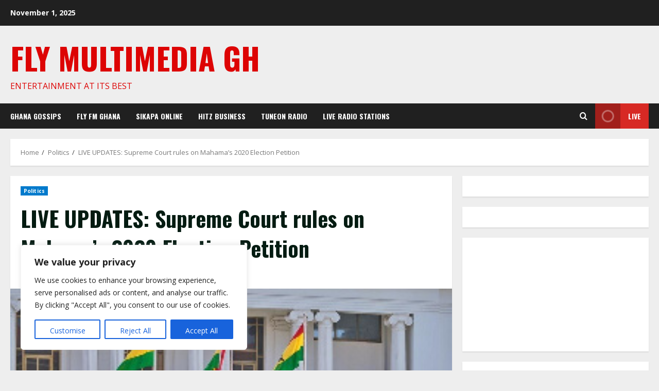

--- FILE ---
content_type: text/html; charset=utf-8
request_url: https://www.google.com/recaptcha/api2/aframe
body_size: 269
content:
<!DOCTYPE HTML><html><head><meta http-equiv="content-type" content="text/html; charset=UTF-8"></head><body><script nonce="5kCvnAF-ZLbV4YJ9JLHdvQ">/** Anti-fraud and anti-abuse applications only. See google.com/recaptcha */ try{var clients={'sodar':'https://pagead2.googlesyndication.com/pagead/sodar?'};window.addEventListener("message",function(a){try{if(a.source===window.parent){var b=JSON.parse(a.data);var c=clients[b['id']];if(c){var d=document.createElement('img');d.src=c+b['params']+'&rc='+(localStorage.getItem("rc::a")?sessionStorage.getItem("rc::b"):"");window.document.body.appendChild(d);sessionStorage.setItem("rc::e",parseInt(sessionStorage.getItem("rc::e")||0)+1);localStorage.setItem("rc::h",'1762085814554');}}}catch(b){}});window.parent.postMessage("_grecaptcha_ready", "*");}catch(b){}</script></body></html>